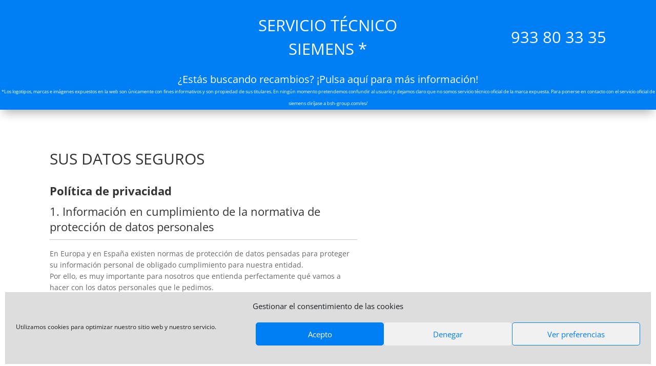

--- FILE ---
content_type: text/css
request_url: https://serviciotecnicosiemenssabadell.com.es/wp-content/et-cache/14551/et-core-unified-14551.min.css?ver=1744148122
body_size: -49
content:
.et_pb_equal_columns>.et_pb_column{margin-top:auto;margin-bottom:auto}.et_pb_column.et_pb_column_empty{display:block!important}

--- FILE ---
content_type: text/css
request_url: https://serviciotecnicosiemenssabadell.com.es/wp-content/et-cache/14551/et-core-unified-tb-14429-tb-14543-deferred-14551.min.css?ver=1747862583
body_size: 639
content:
.et_pb_section_0_tb_footer{min-height:410.4px}.et_pb_section_0_tb_footer.et_pb_section{padding-right:5%;padding-left:5%;background-color:#F1F1F1!important}.et_pb_row_0_tb_footer{background-color:RGBA(0,0,0,0);min-height:40px;max-height:100px}.et_pb_row_0_tb_footer,body #page-container .et-db #et-boc .et-l .et_pb_row_0_tb_footer.et_pb_row,body.et_pb_pagebuilder_layout.single #page-container #et-boc .et-l .et_pb_row_0_tb_footer.et_pb_row,body.et_pb_pagebuilder_layout.single.et_full_width_page #page-container #et-boc .et-l .et_pb_row_0_tb_footer.et_pb_row,.et_pb_row_1_tb_footer,body #page-container .et-db #et-boc .et-l .et_pb_row_1_tb_footer.et_pb_row,body.et_pb_pagebuilder_layout.single #page-container #et-boc .et-l .et_pb_row_1_tb_footer.et_pb_row,body.et_pb_pagebuilder_layout.single.et_full_width_page #page-container #et-boc .et-l .et_pb_row_1_tb_footer.et_pb_row,.et_pb_row_2_tb_footer,body #page-container .et-db #et-boc .et-l .et_pb_row_2_tb_footer.et_pb_row,body.et_pb_pagebuilder_layout.single #page-container #et-boc .et-l .et_pb_row_2_tb_footer.et_pb_row,body.et_pb_pagebuilder_layout.single.et_full_width_page #page-container #et-boc .et-l .et_pb_row_2_tb_footer.et_pb_row{width:100%}.et_pb_text_0_tb_footer.et_pb_text,.et_pb_text_1_tb_footer.et_pb_text,.et_pb_text_2_tb_footer.et_pb_text,.et_pb_text_3_tb_footer.et_pb_text,.et_pb_text_3_tb_footer h1,.et_pb_text_4_tb_footer.et_pb_text,.et_pb_text_4_tb_footer h1,.et_pb_text_5_tb_footer.et_pb_text,.et_pb_text_5_tb_footer h1,.et_pb_text_6_tb_footer.et_pb_text,.et_pb_text_6_tb_footer h1,.et_pb_text_7_tb_footer.et_pb_text{color:#000000!important}.et_pb_text_0_tb_footer{line-height:1.5em;font-size:10px;line-height:1.5em;padding-left:0px!important}.et_pb_text_1_tb_footer{line-height:0em;font-size:10px;line-height:0em;padding-top:0px!important;padding-left:0px!important;margin-top:-6px!important}.et_pb_row_1_tb_footer,.et_pb_row_2_tb_footer{background-color:RGBA(0,0,0,0);min-height:100px}.et_pb_text_2_tb_footer{line-height:1em;font-size:21px;letter-spacing:0.7px;line-height:1em;margin-top:-13px!important}.et_pb_text_3_tb_footer,.et_pb_text_5_tb_footer{line-height:1.5em;text-transform:uppercase;font-size:22px;line-height:1.5em;padding-top:3%!important;padding-bottom:0px!important;margin-bottom:0px!important}.et_pb_text_3_tb_footer h2,.et_pb_text_4_tb_footer h2,.et_pb_text_5_tb_footer h2,.et_pb_text_6_tb_footer h2{font-family:'Poppins',Helvetica,Arial,Lucida,sans-serif;font-weight:600;text-transform:uppercase;color:#000000!important}.et_pb_text_3_tb_footer h3,.et_pb_text_4_tb_footer h3,.et_pb_text_5_tb_footer h3,.et_pb_text_6_tb_footer h3{text-transform:uppercase;color:#000000!important}.et_pb_text_4_tb_footer,.et_pb_text_6_tb_footer{line-height:1.6em;font-size:11px;line-height:1.6em;padding-top:0px!important;padding-bottom:3%!important;margin-top:0px!important}.et_pb_text_7_tb_footer{line-height:1.5em;font-size:10.3px;line-height:1.5em;padding-right:0px!important;padding-left:0px!important}.et_pb_row_0_tb_footer.et_pb_row{padding-top:1vw!important;padding-bottom:1vw!important;margin-left:auto!important;margin-right:auto!important;padding-top:1vw;padding-bottom:1vw}.et_pb_row_1_tb_footer.et_pb_row{padding-top:25px!important;padding-bottom:25px!important;margin-left:auto!important;margin-right:auto!important;padding-top:25px;padding-bottom:25px}.et_pb_row_2_tb_footer.et_pb_row{padding-top:0px!important;padding-bottom:0px!important;margin-right:5%!important;margin-left:5%!important;margin-left:auto!important;margin-right:auto!important;padding-top:0px;padding-bottom:0px}@media only screen and (max-width:980px){.et_pb_section_0_tb_footer.et_pb_section{padding-right:0%;padding-left:0%}.et_pb_row_0_tb_footer{min-height:40px}.et_pb_text_0_tb_footer,.et_pb_text_1_tb_footer{padding-left:10%!important}.et_pb_row_1_tb_footer.et_pb_row{padding-top:29px!important;padding-bottom:29px!important;padding-left:10%!important;padding-top:29px!important;padding-bottom:29px!important;padding-left:10%!important}.et_pb_text_2_tb_footer{padding-bottom:1%!important}.et_pb_text_3_tb_footer h2,.et_pb_text_4_tb_footer h2,.et_pb_text_5_tb_footer h2,.et_pb_text_6_tb_footer h2{font-size:20px}.et_pb_text_3_tb_footer,.et_pb_text_5_tb_footer{padding-top:0%!important}.et_pb_text_4_tb_footer{padding-bottom:0%!important}.et_pb_text_7_tb_footer{padding-right:10%!important;padding-left:10%!important}}@media only screen and (max-width:767px){.et_pb_row_0_tb_footer{min-height:40px}.et_pb_row_1_tb_footer.et_pb_row{padding-left:10%!important;padding-left:10%!important}.et_pb_text_3_tb_footer{font-size:18px;padding-top:3%!important;padding-bottom:0px!important;margin-top:5%!important;margin-bottom:0px!important}.et_pb_text_3_tb_footer h2,.et_pb_text_4_tb_footer h2,.et_pb_text_5_tb_footer h2,.et_pb_text_6_tb_footer h2{font-size:18px}.et_pb_text_4_tb_footer{font-size:10px;padding-top:3%!important;padding-bottom:0%!important;margin-top:0px!important}.et_pb_text_5_tb_footer{font-size:18px;padding-top:0%!important;padding-bottom:0px!important;margin-top:0px!important;margin-bottom:0px!important}.et_pb_text_6_tb_footer{font-size:10px;padding-top:3%!important;padding-bottom:3%!important;margin-top:0px!important}}